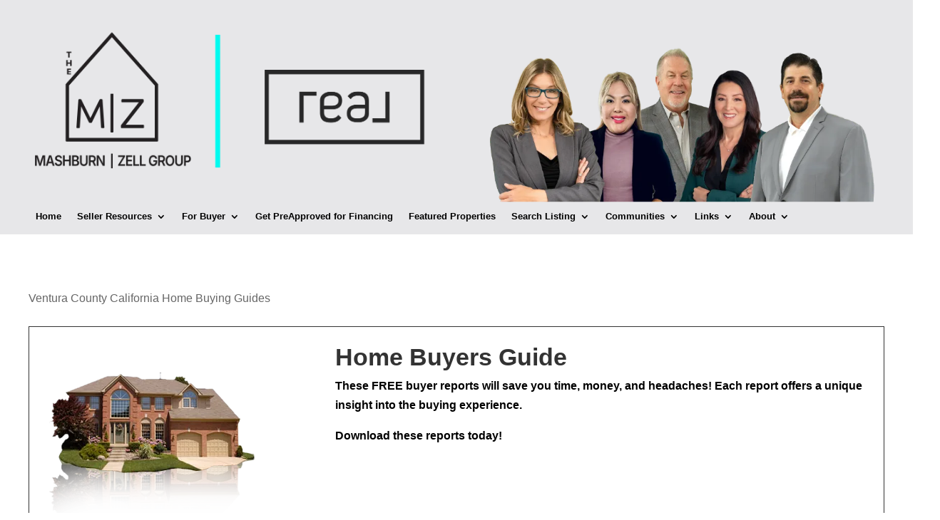

--- FILE ---
content_type: text/css
request_url: https://blakemashburn.com/wp-content/litespeed/css/3989d69004a62ef91b57f9fcccbb15cf.css?ver=17bc2
body_size: 141
content:
.et_pb_slide_image,.et_pb_slide_video{width:initial}.et_pb_slide_image{right:0}.et_pb_media_alignment_center .et_pb_slide_image{bottom:0}.et_pb_widget_area_left{padding-left:20px;border-right:none}.rlinks.et_pb_blurb_position_left:hover{background:#f5f5f5}.rlinks.et_pb_blurb_position_left .et_pb_blurb_container{padding-left:20px}

--- FILE ---
content_type: text/css
request_url: https://blakemashburn.com/wp-content/et-cache/1521/et-core-unified-tb-1276-tb-1346-deferred-1521.min.css?ver=1768274864
body_size: 328
content:
.et-l--footer>.et_builder_inner_content>.et_pb_section{background-color:#beaf87}.et_pb_section_0_tb_footer{border-top-width:4px;border-top-color:#7f8184}.et_pb_section_0_tb_footer.et_pb_section{padding-top:0px;padding-bottom:0px;margin-top:0px;margin-bottom:0px;background-color:#bfdddb!important}.et_pb_row_0_tb_footer,body #page-container .et-db #et-boc .et-l .et_pb_row_0_tb_footer.et_pb_row,body.et_pb_pagebuilder_layout.single #page-container #et-boc .et-l .et_pb_row_0_tb_footer.et_pb_row,body.et_pb_pagebuilder_layout.single.et_full_width_page #page-container #et-boc .et-l .et_pb_row_0_tb_footer.et_pb_row{max-width:1200px}.et_pb_blurb_0_tb_footer.et_pb_blurb .et_pb_blurb_description,.et_pb_blurb_0_tb_footer.et_pb_blurb .et_pb_blurb_description a{text-align:center}.et_pb_blurb_0_tb_footer .et-pb-icon{font-size:38px;color:rgba(0,0,0,0.56);font-family:ETmodules!important;font-weight:400!important}@media only screen and (max-width:980px){.et_pb_section_0_tb_footer{border-top-width:4px;border-top-color:#7f8184}}@media only screen and (max-width:767px){.et_pb_section_0_tb_footer{border-top-width:4px;border-top-color:#7f8184}}